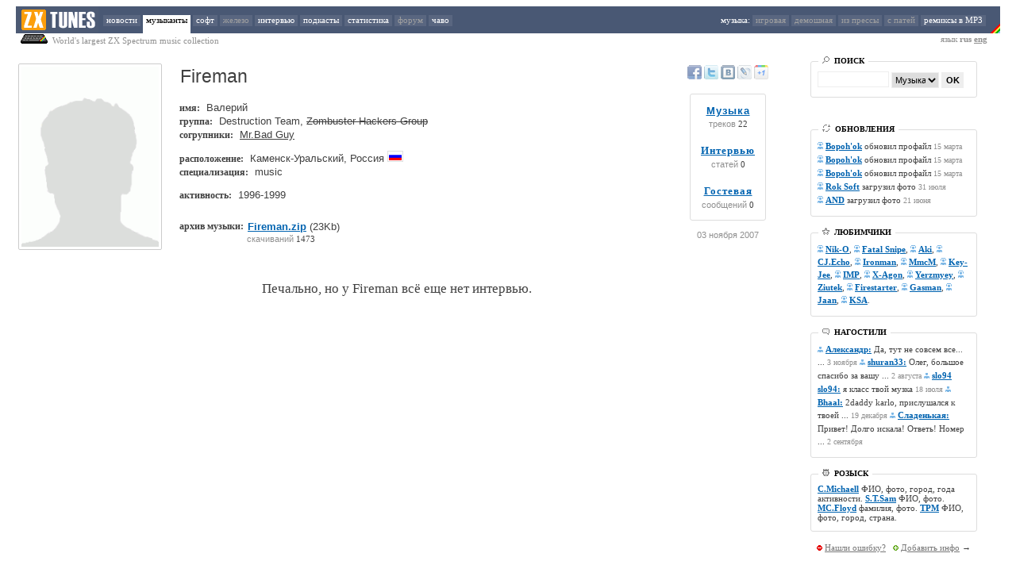

--- FILE ---
content_type: text/css
request_url: http://zxtunes.com/css/zxtunes.css
body_size: 5194
content:
H1 {font: normal 17pt Arial}


HR.playlist {
background-color: #dedbd8; color: #dedbd8; border: none; height: 1px;
} 
.play {
BACKGROUND-IMAGE: url(http://zxtunes.com/css/playme.gif); background-repeat: no-repeat; HEIGHT: 18px; WIDTH: 16px; CURSOR: pointer;
vertical-align: top; padding-right: 8px
}
.stop {
BACKGROUND-IMAGE: url(http://zxtunes.com/css/pauseme.gif); background-repeat: no-repeat; HEIGHT: 18px; WIDTH: 16px; CURSOR: pointer; vertical-align: top; padding-right: 8px
}
.fym_none{
BACKGROUND: url(http://zxtunes.com/css/close_win.gif) no-repeat; HEIGHT: 16px; WIDTH: 16px; vertical-align: middle; padding-right: 8px
}
.fym_wait{
BACKGROUND: url(http://zxtunes.com/css/wait.png) no-repeat; HEIGHT: 16px; WIDTH: 16px; vertical-align: middle; padding-right: 8px
}


.on_play {background-color:#F0F0F0;}
.over_play{background-color:#F9F9F9;}

.rating {CURSOR: pointer;}
.r_off {opacity: 0.4; filter:alpha(opacity=40);}
.comment_off{display: none}
.comment_on{display: table-cell}

INPUT.cm_form1 {width: 160px; height: 18px; border: 1px solid #CCC}
TEXTAREA.cm_form2 {width: 450px; height: 40px; border: 1px solid #CCC}
INPUT.cm_form3 {width: 32px; height: 18px; background-color: #EEE; border: 0px; color: black; font: bold 11px Arial}


.orange {COLOR: #e08200}

#thanks1 {

  position:absolute;
  display:none;
  
  text-align: center;	
	
}

#thanks2 {
	
  font:	bold 13px Verdana;
  color: black;
  width:120px; 
  height:16px;
  padding:10px;
  background-color:#FFFFE1;
  border: 1px solid #888;
  
  
}


#boxes {

  position:absolute;	
  display:none;
  
  
}

#boxes #dialog {

  width:230px; 
  height:230px;
  padding:10px;
  background-color:#495874;

}


TD.win {font: bold 11px Verdana; color: white;}


DIV.selector A {
	PADDING-RIGHT: 2px; PADDING-LEFT: 2px; PADDING-BOTTOM: 1px; COLOR: #0063b0; PADDING-TOP: 0px; TEXT-DECORATION: none
}
DIV.selector A:hover {
	COLOR: white; BACKGROUND-COLOR: 4c6d96
}
DIV.selector A.selected {
	COLOR: white; BACKGROUND-COLOR: 4c6d96
}


DIV.news A {
	FONT-WEIGHT: bold; COLOR: #0063b0
}


.apop {
	LEFT: 0px; VISIBILITY: hidden; POSITION: absolute; TOP: 0px; BACKGROUND-COLOR: #596680; MARGIN: 4px;
}


.apop DIV {
	PADDING-RIGHT: 3px; PADDING-LEFT: 3px; PADDING-BOTTOM: 3px; PADDING-TOP: 3px;  MARGIN: 4px;
}









IMG.flag {
	BORDER-RIGHT: #e0e0e0 1px solid; PADDING-RIGHT: 1px; BORDER-TOP: #e0e0e0 1px solid; PADDING-LEFT: 1px; PADDING-BOTTOM: 1px; BORDER-LEFT: #e0e0e0 1px solid; PADDING-TOP: 1px; BORDER-BOTTOM: #e0e0e0 1px solid
}

DIV.tpmenu A {
	COLOR: #ffffff; BACKGROUND-COLOR: #596680; TEXT-DECORATION: none
}

DIV.tpmenu A.active {
	PADDING-BOTTOM: 11px; COLOR: #000000; BACKGROUND-COLOR: #ffffff
}

DIV.tpmenu A:hover {
	PADDING-BOTTOM: 11px; COLOR: #000000; BACKGROUND-COLOR: #ffffff
}


DIV.tpmenu A {
	PADDING-LEFT: 4px; PADDING-RIGHT: 4px; PADDING-BOTTOM: 2px;
}

b.bt, b.bt b, b.bb, b.bb b {display: block; height: 10px;font-size: 1px;background:url(http://zxtunes.com/css/grey.gif) no-repeat;position:relative}b.bt {top: -3px; left: -3px}b.bt b {background-position:100% -10px; left: 6px}b.bb {background-position:0 -20px; top:3px; left: -3px}b.bb b {background-position:100% -30px; left: 6px}#grey_border {border: #ddd 3px solid}







.long_link_box	{position:relative;clear:both;height:18px;}
.long_link_box .ajax_link	{position:relative;top:-1px;}
.long_link	{position:absolute;overflow:hidden;white-space:nowrap;width:100%;top:0px;}
.long_link_hidder	{position:absolute;width:200px;z-index:1000;right:0px;background:url(http://zxtunes.com/css/white_cover.png) right top repeat-y;top:0px;}
.sites_short .long_link_box	{height:14px;}

.play_line {margin-left: 77px; height: 17px; background-image: url(http://zxtunes.com/css/line.png);  background-repeat: repeat-x}


.au1 {
 font: bold 9pt Verdana; padding-left: 2px;
}
.au2 {
 font: normal 10pt Arial; padding-left: 5px;
}

.menu {
	BORDER-RIGHT: gray 1px solid; PADDING-RIGHT: 5px; BORDER-TOP: gray 1px solid; PADDING-LEFT: 5px; ; BACKGROUND: #f8f8f8; VISIBILITY: hidden; PADDING-BOTTOM: 5px; BORDER-LEFT: gray 1px solid; PADDING-TOP: 5px; BORDER-BOTTOM: gray 1px solid; POSITION: absolute
}
.content_title {font-weight: bold;}


BODY {
	FONT-SIZE: 0.7em; COLOR: #404040; FONT-FAMILY: Tahoma
}
TD {
	FONT-SIZE: 0.7em; COLOR: #404040; FONT-FAMILY: Tahoma
}
TH {
	FONT-SIZE: 0.7em; COLOR: #404040; FONT-FAMILY: Tahoma
}
BODY {
	BACKGROUND-COLOR: #ffffff
}
FORM {
	PADDING-RIGHT: 0px; PADDING-LEFT: 0px; PADDING-BOTTOM: 0px; MARGIN: 0px; PADDING-TOP: 0px
}
A {
	COLOR: #404040
}
A:hover {
	TEXT-DECORATION: none
}
A#h:hover {
	BACKGROUND-COLOR: transparent
}
DIV.topmenu {
	PADDING-BOTTOM: 8px; MARGIN: 0px 20px
}
DIV.topmenu_lefttop {
	FLOAT: left
}
DIV.topmenu_lefttop DIV {
	DISPLAY: inline; MARGIN-RIGHT: 2px
}
DIV.topmenu_lefttop DIV A {
	BORDER-RIGHT: #596680 1px solid; PADDING-RIGHT: 2px; PADDING-LEFT: 2px; PADDING-BOTTOM: 2px; BORDER-LEFT: #596680 1px solid; COLOR: #ffffff; PADDING-TOP: 0px; HEIGHT: 15px; BACKGROUND-COLOR: #495874; TEXT-DECORATION: none
}
DIV.topmenu_lefttop DIV A:hover {
	BORDER-RIGHT: #cb8f00 1px solid; BORDER-LEFT: #cb8f00 1px solid; BACKGROUND-COLOR: #cb8f00
}
DIV.topmenu_lefttop DIV A.active {
	BORDER-RIGHT: #cb8f00 1px solid; BORDER-LEFT: #cb8f00 1px solid; BACKGROUND-COLOR: #cb8f00
}
DIV.topmenu_lefttop DIV.rss A {
	BORDER-RIGHT: #ff6300 1px solid; PADDING-RIGHT: 2px; PADDING-LEFT: 2px; PADDING-BOTTOM: 2px; BORDER-LEFT: #ff6300 1px solid; COLOR: #ffffff; PADDING-TOP: 0px; HEIGHT: 15px; BACKGROUND-COLOR: #ff6300; TEXT-DECORATION: none
}
DIV.topmenu_lefttop DIV.rss A:hover {
	BORDER-RIGHT: #cb8f00 1px solid; BORDER-LEFT: #cb8f00 1px solid; BACKGROUND-COLOR: #cb8f00
}
DIV.topmenu_lefttop DIV.rss A.active {
	BORDER-RIGHT: #cb8f00 1px solid; BORDER-LEFT: #cb8f00 1px solid; BACKGROUND-COLOR: #cb8f00
}
DIV.mainmenu {
	PADDING-RIGHT: 0px; PADDING-LEFT: 0px; PADDING-BOTTOM: 0px; MARGIN: 0px 20px; COLOR: #ffffff; PADDING-TOP: 0px; HEIGHT: 34px; BACKGROUND-COLOR: #495874
}
DIV.mainmenu_left {
	PADDING-RIGHT: 0px; PADDING-LEFT: 0px; FLOAT: left; PADDING-BOTTOM: 0px; MARGIN: 0px; PADDING-TOP: 0px
}
DIV.mainmenu_left TABLE TD {
	PADDING-RIGHT: 2px; PADDING-LEFT: 2px; PADDING-BOTTOM: 0px; MARGIN: 0px; COLOR: #ffffff; PADDING-TOP: 0px
}
DIV.mainmenu_left A:hover {
	BACKGROUND-COLOR: #495874
}
DIV.mainmenu_right A:hover {
	BACKGROUND-COLOR: #495874
}
DIV.mainmenu_right {
	PADDING-RIGHT: 0px; FLOAT: right
}
DIV.mainmenu_right TD.username A {
	FONT-WEIGHT: bold; COLOR: #dda624
}
DIV.mainmenu_right TABLE TD {
	PADDING-RIGHT: 0px; PADDING-LEFT: 2px; PADDING-BOTTOM: 0px; COLOR: #ffffff; PADDING-TOP: 0px
}
DIV.middlemenu {
	OVERFLOW: hidden; HEIGHT: 34px
}
DIV.middlemenu DIV {
	FLOAT: left; COLOR: #ffffff; MARGIN-RIGHT: 0px; HEIGHT: 34px; TEXT-DECORATION: none
}
DIV.middlemenu DIV DIV {
	PADDING-TOP: 10px
}
DIV.middlemenu DIV DIV A {
	PADDING-RIGHT: 4px; PADDING-LEFT: 4px; PADDING-BOTTOM: 1px; COLOR: #ffffff; PADDING-TOP: 1px; BACKGROUND-COLOR: #596680; TEXT-DECORATION: none
}
DIV.middlemenu DIV DIV A:hover {
	PADDING-BOTTOM: 20px; COLOR: #000000; BACKGROUND-COLOR: #ffffff
}

DIV.topmenu_righttop {
	FLOAT: right
}
DIV.topmenu_righttop DIV {
	DISPLAY: inline; MARGIN-LEFT: 2px
}
DIV.topmenu_righttop DIV A {
	BORDER-RIGHT: #e1b13f 1px solid; PADDING-RIGHT: 2px; PADDING-LEFT: 2px; PADDING-BOTTOM: 2px; BORDER-LEFT: #e1b13f 1px solid; COLOR: #ffffff; PADDING-TOP: 0px; HEIGHT: 5px; BACKGROUND-COLOR: #dda624; TEXT-DECORATION: none
}
DIV.topmenu_righttop DIV A:hover {
	BORDER-RIGHT: #cb8f00 1px solid; BORDER-LEFT: #cb8f00 1px solid; BACKGROUND-COLOR: #cb8f00
}
DIV.topmenu_righttop DIV A.active {
	BORDER-RIGHT: #cb8f00 1px solid; BORDER-LEFT: #cb8f00 1px solid; BACKGROUND-COLOR: #cb8f00
}
A.msgcnt {
	FONT-WEIGHT: bold; COLOR: #dda624
}
DIV.mainmenu_left A.citysel_active {
	PADDING-RIGHT: 3px; PADDING-LEFT: 3px; PADDING-BOTTOM: 1px; COLOR: #000000; PADDING-TOP: 0px; BACKGROUND-COLOR: #ffffff; TEXT-DECORATION: none
}
DIV.mainmenu_right A.citysel_active {
	PADDING-RIGHT: 3px; PADDING-LEFT: 3px; PADDING-BOTTOM: 1px; COLOR: #000000; PADDING-TOP: 0px; BACKGROUND-COLOR: #ffffff; TEXT-DECORATION: none
}
DIV.mainmenu_left A.citysel_active:hover {
	COLOR: #000000; BACKGROUND-COLOR: #ffffff
}
DIV.mainmenu_right A.citysel_active:hover {
	COLOR: #000000; BACKGROUND-COLOR: #ffffff
}
DIV.mainmenu_right A.citysel {
	PADDING-RIGHT: 3px; PADDING-LEFT: 3px; PADDING-BOTTOM: 1px; COLOR: white; PADDING-TOP: 0px; TEXT-DECORATION: none
}
DIV.mainmenu_left A.citysel {
	PADDING-RIGHT: 3px; PADDING-LEFT: 3px; PADDING-BOTTOM: 1px; COLOR: white; PADDING-TOP: 0px; TEXT-DECORATION: none
}
DIV.mainmenu_right A.citysel:hover {
	COLOR: #000000; BACKGROUND-COLOR: #ffffff
}
DIV.mainmenu_left A.citysel:hover {
	COLOR: #000000; BACKGROUND-COLOR: #ffffff
}
#tp {
	PADDING-TOP: 2px
}
INPUT.ins {
	BORDER-RIGHT: #596680 1px dotted; BORDER-TOP: #596680 1px dotted; FONT-SIZE: 1em; BORDER-LEFT: #596680 1px dotted; WIDTH: 50px; COLOR: #ffffff; BORDER-BOTTOM: #596680 1px dotted; BACKGROUND-COLOR: #596680
}
INPUT.inr {
	BORDER-RIGHT: #596680 1px dotted; BORDER-TOP: #596680 1px dotted; FONT-SIZE: 1em; BORDER-LEFT: #596680 1px dotted; WIDTH: 90px; COLOR: #ffffff; BORDER-BOTTOM: #596680 1px dotted; BACKGROUND-COLOR: #596680
}
INPUT.inp {
	BORDER-RIGHT: #606060 1px solid; BORDER-TOP: #606060 1px solid; BORDER-LEFT: #606060 1px solid; WIDTH: 100%; BORDER-BOTTOM: #606060 1px solid
}
INPUT.inpp {
	BORDER-RIGHT: #606060 1px solid; BORDER-TOP: #606060 1px solid; FONT-SIZE: 1em; BORDER-LEFT: #606060 1px solid; BORDER-BOTTOM: #606060 1px solid
}


H1 A {
	COLOR: #ffffff; BACKGROUND-COLOR: transparent; TEXT-DECORATION: none
}
H1 A:hover {
	COLOR: #ffffff; BACKGROUND-COLOR: transparent; TEXT-DECORATION: none
}
H1.t2 {
	BACKGROUND-COLOR: #8a1111
}
H2 {
	FONT-WEIGHT: normal; FONT-SIZE: 1.6em; MARGIN: 0px 0px 0.6em
}
H3 {
	FONT-WEIGHT: normal; FONT-SIZE: 1.9em; MARGIN: 0px 0px 0.5em
}
H3.roundedbox {
	COLOR: #e08200
}
H3.roundedbox A {
	COLOR: #cb8f00
}
DIV.forummsg {
	COLOR: #585858
}
DIV.forummsg A {
	COLOR: #585858
}
DIV.forummsg SPAN {
	FONT-SIZE: 0.8em; COLOR: #7f7f7f
}
DIV.searchexample {
	FONT-SIZE: 0.8em; COLOR: #a4a4a4; PADDING-TOP: 0.4em
}

DIV.soft_copyright{
	FONT-FAMILY: Arial; FONT-WEIGHT: normal; FONT-SIZE: 1.5em;
}

DIV.soft_download {
	FONT-WEIGHT: normal; FONT-SIZE: 1.5em; MARGIN: 0px 0px 0.6em
}

DIV.soft_download A{
	COLOR: #0063b0; FONT-WEIGHT: normal; FONT-SIZE: 1.5em; MARGIN: 0px 0px 0.6em
}





UL {
	PADDING-RIGHT: 0px; PADDING-LEFT: 0px; PADDING-BOTTOM: 0px; MARGIN: 0px; PADDING-TOP: 0px
}
UL.firms {
	PADDING-LEFT: 0px; LIST-STYLE-POSITION: outside; LIST-STYLE-TYPE: none
}
UL.firms LI {
	MARGIN-BOTTOM: 0.5em
}
UL.firms LI A {
	FONT-WEIGHT: bold; COLOR: #0063b0
}
UL.forum {
	PADDING-LEFT: 0px; LIST-STYLE-POSITION: outside; LIST-STYLE-TYPE: none
}
UL.forum LI {
	MARGIN-BOTTOM: 0.3em
}
UL.loveus {
	PADDING-LEFT: 0px; LIST-STYLE-POSITION: outside; LIST-STYLE-TYPE: none
}
UL.loveus LI {
	MARGIN-BOTTOM: 0.3em
}
UL.loveus LI A {
	FONT-WEIGHT: bold
}
DIV.footer {
	BORDER-TOP: #596680 1px solid; MARGIN: 0px 20px; COLOR: #ffffff; BORDER-BOTTOM: #596680 1px solid; HEIGHT: 4em; BACKGROUND-COLOR: #495874
}
DIV.footer_left {
	PADDING-LEFT: 3px; FLOAT: left
}
DIV.footer_left A {
	COLOR: #ffffff
}
DIV.footer_right {
	PADDING-RIGHT: 2px; FLOAT: right
}
A#inv {
	TEXT-DECORATION: none
}
A#inv:hover {
	BACKGROUND-COLOR: transparent; TEXT-DECORATION: none
}
DIV.tender_small {
	PADDING-RIGHT: 0.6em; PADDING-LEFT: 0.6em; MARGIN-BOTTOM: 0.4em; PADDING-BOTTOM: 0.4em; PADDING-TOP: 0.4em
}
DIV.tender_small_footer {
	PADDING-RIGHT: 0.6em; PADDING-LEFT: 0.6em; MARGIN-BOTTOM: 0.4em; PADDING-BOTTOM: 1em; PADDING-TOP: 0.4em
}
DIV.tender_small#hilight1 {
	BACKGROUND-COLOR: #eff2f4
}
DIV.tender_small#hilight2 {
	BACKGROUND-COLOR: #ffe4e4
}
DIV.tender_small H2 {
	MARGIN-BOTTOM: 0.1em
}
DIV.tender_adv {
	BORDER-RIGHT: #eaeaea 1px solid; BORDER-TOP: #eaeaea 1px solid; MARGIN-BOTTOM: 0.4em; BORDER-LEFT: #eaeaea 1px solid; BORDER-BOTTOM: #eaeaea 1px solid; TEXT-ALIGN: center
}
DIV.tender_adv A {
	COLOR: #909090; TEXT-DECORATION: none
}
DIV.topbanner {
	MARGIN-BOTTOM: 6px; MARGIN-LEFT: 20px; MARGIN-RIGHT: 20px; TEXT-ALIGN: center
}
SELECT.citysel {
	DISPLAY: none; FONT-SIZE: 8pt
}
DIV.errors {
	FONT-WEIGHT: bold; PADDING-BOTTOM: 0.5em; COLOR: red
}
.error {
	FONT-WEIGHT: bold; COLOR: red
}
TABLE.forums {
	BORDER-COLLAPSE: collapse
}
TABLE.forums TD {
	PADDING-RIGHT: 8px; BORDER-TOP: #ffffff 2px solid; PADDING-LEFT: 8px; PADDING-BOTTOM: 6px; BORDER-LEFT: #ffffff 2px solid; PADDING-TOP: 6px
}
TABLE.forums TH {
	PADDING-RIGHT: 8px; BORDER-TOP: #ffffff 2px solid; PADDING-LEFT: 8px; PADDING-BOTTOM: 6px; BORDER-LEFT: #ffffff 2px solid; PADDING-TOP: 6px
}
TABLE.forums TH {
	BORDER-TOP: #ffffff 0px solid; TEXT-ALIGN: left
}
TABLE.forums TD.first {
	BORDER-LEFT: #ffffff 0px solid
}
TABLE.forums TH.first {
	BORDER-LEFT: #ffffff 0px solid
}
TABLE.forums TH.header {
	FONT-WEIGHT: bold; FONT-SIZE: 70%; TEXT-ALIGN: center
}
TABLE.forumpost {
	MARGIN-BOTTOM: 4px; WIDTH: 100%; BORDER-COLLAPSE: collapse
}
TABLE.forumpost TD {
	BORDER-RIGHT: #e0e0e0 1px solid; PADDING-RIGHT: 6px; BORDER-TOP: #e0e0e0 1px solid; PADDING-LEFT: 6px; PADDING-BOTTOM: 4px; BORDER-LEFT: #e0e0e0 1px solid; PADDING-TOP: 4px; BORDER-BOTTOM: #e0e0e0 1px solid
}
TABLE.forumpost TH {
	BORDER-RIGHT: #e0e0e0 1px solid; PADDING-RIGHT: 6px; BORDER-TOP: #e0e0e0 1px solid; PADDING-LEFT: 6px; PADDING-BOTTOM: 4px; BORDER-LEFT: #e0e0e0 1px solid; PADDING-TOP: 4px; BORDER-BOTTOM: #e0e0e0 1px solid
}
TABLE.forumpost TD.indent {
	BORDER-RIGHT: 0px; BORDER-TOP: 0px; BORDER-LEFT: 0px; WIDTH: 1%; BORDER-BOTTOM: 0px
}
TABLE.forumpost TH {
	FONT-WEIGHT: normal; VERTICAL-ALIGN: top; BACKGROUND-COLOR: transparent; TEXT-ALIGN: center
}
TABLE.forumpost TD {
	VERTICAL-ALIGN: top; WIDTH: 99%
}
TABLE.forumpost TH SMALL {
	COLOR: #4e4d53
}
TABLE.forumreply TD {
	PADDING-RIGHT: 3px; PADDING-LEFT: 3px; PADDING-BOTTOM: 2px; PADDING-TOP: 2px
}
TABLE.forumreply TH {
	PADDING-RIGHT: 3px; PADDING-LEFT: 3px; PADDING-BOTTOM: 2px; PADDING-TOP: 2px
}
FORM.replyform TD {
	BORDER-RIGHT: 0px; BORDER-TOP: 0px; VERTICAL-ALIGN: middle; BORDER-LEFT: 0px; BORDER-BOTTOM: 0px; BACKGROUND-COLOR: transparent
}
FORM.replyform TH {
	BORDER-RIGHT: 0px; BORDER-TOP: 0px; VERTICAL-ALIGN: middle; BORDER-LEFT: 0px; BORDER-BOTTOM: 0px; BACKGROUND-COLOR: transparent
}
TABLE.forumpost FORM.replyform {
	BACKGROUND-COLOR: transparent
}
OPTGROUP {
	FONT-WEIGHT: bold; COLOR: black; BACKGROUND-COLOR: #ffffff
}
OPTION {
	FONT-WEIGHT: normal; COLOR: black; BACKGROUND-COLOR: #ffffff
}
UL.cp {
	MARGIN-TOP: 0.8em; MARGIN-LEFT: 2.5em
}
UL.cp LI {
	MARGIN-TOP: 0.8em
}
UL.cp2 {
	MARGIN-LEFT: 2em
}
A.bl {
	FONT-WEIGHT: bold; COLOR: white; text-decoration: none
}
A.m {
	FONT-WEIGHT: bold; COLOR: #0063b0
}
A.mm {
	FONT-WEIGHT: normal; COLOR: #0063b0
}
A.mb {
	FONT-WEIGHT: bold; COLOR: #000000; FONT-SIZE: 1.1em;
}
A.n {
	COLOR: #0063b0
}
A.d {
	FONT-WEIGHT: normal; FONT-SIZE: 0.9em; COLOR: #0063b0
}
A.d2 {
	FONT-WEIGHT: bold; COLOR: #0063b0
}
SPAN.d {
	FONT-WEIGHT: normal; FONT-SIZE: 0.9em; COLOR: #909090
}

SPAN.dd {
	FONT-WEIGHT: normal; FONT-SIZE: 1.2em; COLOR: #909090
}



SPAN.w {
	FONT-WEIGHT: normal; FONT-SIZE: 0.9em; COLOR: #ffffff; BACKGROUND-COLOR: #e00000
}
SPAN.r {
	FONT-WEIGHT: normal; FONT-SIZE: 1em; COLOR: #707070
}
SPAN.c {
	FONT-WEIGHT: normal; FONT-SIZE: 0.9em; COLOR: #900000
}
.treeview {
	CLEAR: both; PADDING-RIGHT: 0px; PADDING-LEFT: 0px; PADDING-BOTTOM: 0px; WIDTH: 100%; PADDING-TOP: 0px; FONT-FAMILY: Arial, sans-serif
}
.treeview  {
	FONT-SIZE: 100.1%
}
.treeview UL {
	PADDING-RIGHT: 0px; PADDING-LEFT: 0px; PADDING-BOTTOM: 1.5em; MARGIN: 0px; OVERFLOW: hidden; WIDTH: 100%; PADDING-TOP: 0px; LIST-STYLE-TYPE: none
}
.treeview UL UL {
	PADDING-RIGHT: 0px; PADDING-LEFT: 0.75em; PADDING-BOTTOM: 0px; MARGIN: 0px; OVERFLOW: visible; WIDTH: auto; PADDING-TOP: 0px
}
.treeview UL.l {
	MARGIN-LEFT: -1px; BORDER-LEFT: #ffffff 1px solid
}
.treeview LI.cl UL {
	DISPLAY: none
}
.treeview LI.cl {
	HEIGHT: 1.7em
}
.treeview LI {
	PADDING-RIGHT: 0px; PADDING-LEFT: 0px; PADDING-BOTTOM: 0px; MARGIN: 0px; PADDING-TOP: 0px
}
.treeview LI LI {
	PADDING-RIGHT: 0px; PADDING-LEFT: 0px; PADDING-BOTTOM: 0px; MARGIN: 0px 0px 0px 0.5em; BORDER-LEFT: 1px dotted; PADDING-TOP: 0px
}
.treeview LI DIV {
	MIN-HEIGHT: 16px; POSITION: relative; HEIGHT: 1.7em
}
.treeview LI LI DIV {
	WIDTH: 90%; BORDER-BOTTOM: 1px dotted
}
.treeview LI P {
	PADDING-RIGHT: 0px; PADDING-LEFT: 0px;  PADDING-BOTTOM: 0px; MARGIN: 0px; WIDTH: 100%; PADDING-TOP: 0px; POSITION: absolute; TOP: 0.8em
}
.treeview A {
	PADDING-RIGHT: 0.2em; PADDING-LEFT: 0.2em; PADDING-BOTTOM: 0.1em; PADDING-TOP: 0.1em; WHITE-SPACE: nowrap
}
.treeview IMG.i {
	BORDER-RIGHT: 2px solid; MARGIN-BOTTOM: -0.5em; VERTICAL-ALIGN: middle; BORDER-BOTTOM: 0.5em solid
}
.treeview A.sc {
	PADDING-RIGHT: 0px; PADDING-LEFT: 0px; PADDING-BOTTOM: 0px; MARGIN-LEFT: -7px; PADDING-TOP: 0px; POSITION: absolute; TOP: 0.4em; TEXT-DECORATION: none
}
.treeview LI P {
	BACKGROUND: #ffffff
}
.treeview IMG.i {
	BACKGROUND: #ffffff
}
.treeview .sc {
	BACKGROUND: #ffffff
}
.treeview UL.l {
	BORDER-LEFT-COLOR: #ffffff; BORDER-BOTTOM-COLOR: #ffffff; BORDER-TOP-COLOR: #ffffff; BORDER-RIGHT-COLOR: #ffffff
}
.treeview LI P {
	BORDER-LEFT-COLOR: #ffffff; BORDER-BOTTOM-COLOR: #ffffff; BORDER-TOP-COLOR: #ffffff; BORDER-RIGHT-COLOR: #ffffff
}
.treeview IMG.i {
	BORDER-LEFT-COLOR: #ffffff; BORDER-BOTTOM-COLOR: #ffffff; BORDER-TOP-COLOR: #ffffff; BORDER-RIGHT-COLOR: #ffffff
}
.treeview UL LI LI {
	BORDER-LEFT-COLOR: #e0e0e0; BORDER-BOTTOM-COLOR: #e0e0e0; BORDER-TOP-COLOR: #e0e0e0; BORDER-RIGHT-COLOR: #e0e0e0
}
.treeview UL LI LI DIV {
	BORDER-LEFT-COLOR: #e0e0e0; BORDER-BOTTOM-COLOR: #e0e0e0; BORDER-TOP-COLOR: #e0e0e0; BORDER-RIGHT-COLOR: #e0e0e0
}
.treeview A {
	
}
.treeview A.sc {
	
}
.treeview A.sc:hover {
	
}
.treeview A:hover {
	
}
DIV.treetitle {
	MARGIN-TOP: 0.6em; FONT-SIZE: 1.6em
}
UL.subrubs {
	PADDING-LEFT: 2em
}
A.b {
	FONT-WEIGHT: bold
}
OL.firms {
	MARGIN-TOP: 0px; MARGIN-LEFT: 4em
}
OL.firms LI {
	FONT-SIZE: 1.6em; PADDING-BOTTOM: 1em
}
OL.firms LI TABLE {
	BORDER-RIGHT: 0px; BORDER-TOP: 0px; MARGIN: 0.1em 0px 0px; BORDER-LEFT: 0px; BORDER-BOTTOM: 0px; BORDER-COLLAPSE: collapse
}
OL.firms LI TABLE TD {
	PADDING-RIGHT: 0px; PADDING-LEFT: 0px; PADDING-BOTTOM: 0px; MARGIN: 0px; VERTICAL-ALIGN: top; PADDING-TOP: 0px
}
OL.firms LI TABLE TD DIV.tizer {
	PADDING-BOTTOM: 0.6em
}
OL.firms LI TABLE TD DIV.contact {
	BORDER-TOP: #e0e0e0 1px dashed; PADDING-TOP: 0.1em
}
OL.firms LI DIV.firm_contacts {
	BORDER-TOP: #e0e0e0 1px dashed; MARGIN-TOP: 0.3em; FONT-SIZE: 0.6em; PADDING-TOP: 0.1em
}
OL.firms LI TABLE TH {
	PADDING-RIGHT: 0.3em; PADDING-LEFT: 0px; PADDING-BOTTOM: 0px; VERTICAL-ALIGN: top; PADDING-TOP: 0px
}
DIV.selector {
	PADDING-BOTTOM: 0.5em
}
DIV.selector A {
	TEXT-DECORATION: none
}
DIV.selector A:hover {
	TEXT-DECORATION: none
}
SPAN.invisible {
	COLOR: #a0a0a0
}
UL.rubstree {
	PADDING-LEFT: 2em
}
TABLE.bigselector {
	MARGIN-BOTTOM: 1em
}
TABLE.bigselector TD {
	PADDING-RIGHT: 5px; PADDING-LEFT: 5px; FONT-SIZE: 1.2em; PADDING-BOTTOM: 5px; PADDING-TOP: 5px; BACKGROUND-COLOR: #f7f7f7; TEXT-ALIGN: center
}
TABLE.bigselector TD.active {
	BACKGROUND-COLOR: #e7e7e7
}
TABLE.bigselector TD.splitter {
	BACKGROUND-COLOR: #ffffff
}
TABLE.msglist TD.date {
	FONT-SIZE: 0.6em
}
TABLE.msglist TH {
	BORDER-BOTTOM: #e7e7e7 2px solid; BACKGROUND-COLOR: #f7f7f7
}
TABLE.msglist TD {
	BACKGROUND-COLOR: #f7f7f7
}
TABLE.msglist TR.clean TD {
	BACKGROUND-COLOR: #ffffff
}
DIV.howto {
	PADDING-BOTTOM: 2.5em
}
DIV.infoblock {
	BORDER-TOP: #e0e0e0 2px dotted; PADDING-TOP: 0.5em
}
UL.info {
	PADDING-LEFT: 0px; LIST-STYLE-POSITION: outside; LIST-STYLE-TYPE: none
}
UL.info LI {
	MARGIN-BOTTOM: 0.3em
}
UL.info LI A {
	FONT-WEIGHT: bold
}
DIV.tenderlist {
	BORDER-RIGHT: #e0e0e0 1px dotted; PADDING-RIGHT: 0.6em; BORDER-TOP: #e0e0e0 1px dotted; PADDING-LEFT: 0.6em; MARGIN-BOTTOM: 0.5em; PADDING-BOTTOM: 0.4em; BORDER-LEFT: #e0e0e0 1px dotted; PADDING-TOP: 0.4em; BORDER-BOTTOM: #e0e0e0 1px dotted
}
DIV.tenderlist DIV.tendertitle {
	FONT-WEIGHT: bold; PADDING-BOTTOM: 0.6em
}
DIV.tendertools {
	FONT-SIZE: 0.9em; PADDING-TOP: 0.4em
}
DIV.tendertools A {
	COLOR: #a00000
}
A.nur {
	COLOR: #a00000; TEXT-DECORATION: none
}
A.nur:hover {
	TEXT-DECORATION: none
}
A.nu {
	TEXT-DECORATION: none
}
A.nu:hover {
	TEXT-DECORATION: none
}
DIV.subheader {
	FONT-SIZE: 0.9em; COLOR: #909090; PADDING-TOP: 3px
}
DIV.subheader A {
	COLOR: #909090
}
DIV.subheader A.active {
	FONT-WEIGHT: bold
}
IMG.captcha {
	BORDER-RIGHT: #7f7f7f 1px solid; BORDER-TOP: #7f7f7f 1px solid; BORDER-LEFT: #7f7f7f 1px solid; BORDER-BOTTOM: #7f7f7f 1px solid
}
IMG.map {
	BORDER-RIGHT: #7f7f7f 1px solid; BORDER-TOP: #7f7f7f 1px solid; BORDER-LEFT: #7f7f7f 1px solid; BORDER-BOTTOM: #7f7f7f 1px solid
}
OL.tenders {
	MARGIN-TOP: 0px
}
OL.tenders LI {
	FONT-SIZE: 1.6em; PADDING-BOTTOM: 1em
}
OL.tenders LI DIV {
	FONT-SIZE: 1.3em
}
OL.tenders LI DIV.body {
	PADDING-TOP: 0.4em
}
OL.tenders LI DIV.tools {
	PADDING-TOP: 0.4em
}
OL.tenders LI SPAN.d {
	FONT-SIZE: 0.6em
}
OL.tenders LI SPAN.c {
	FONT-SIZE: 0.6em
}
DIV.tenderbody {
	FONT-WEIGHT: bold
}
DIV.replyta {
	PADDING-TOP: 0.4em
}
DIV.replybutton {
	PADDING-TOP: 0.4em; TEXT-ALIGN: right
}
DIV.tenderreply {
	
}
DIV.tenderreplybody {
	BORDER-RIGHT: #bebeae 1px solid; PADDING-RIGHT: 0.4em; BORDER-TOP: white 0px solid; PADDING-LEFT: 0.4em; PADDING-BOTTOM: 0.4em; BORDER-LEFT: #bebeae 1px solid; PADDING-TOP: 0.4em; BORDER-BOTTOM: #bebeae 1px solid
}
DIV.tenderreplytitle {
	PADDING-RIGHT: 3px; PADDING-LEFT: 3px; FONT-WEIGHT: bold; PADDING-BOTTOM: 3px; COLOR: white; PADDING-TOP: 3px; BACKGROUND-COLOR: #65839b
}
DIV.tenderreplytitle A {
	COLOR: white
}
DIV.tenderfinish {
	PADDING-TOP: 0.4em
}
DIV.right_column H3 {
	FONT-WEIGHT: normal; FONT-SIZE: 1.6em; MARGIN-BOTTOM: 0.4em; BORDER-BOTTOM: #e0e0e0 1px dotted; text-align: left;
}
DIV.roundedinfo {
	FONT-WEIGHT: bold; MARGIN-BOTTOM: 1em; COLOR: #0063b0
}
DIV.roundedinfo A {
	COLOR: #0063b0
}
DIV.notify {
	FONT-WEIGHT: bold; COLOR: #008000
}
DIV.notify A {
	FONT-WEIGHT: bold; COLOR: #008000
}
DIV.scp {
	MARGIN-TOP: 4px
}
IMG.avatar {
	BORDER-RIGHT: #e0e0e0 1px solid; BORDER-TOP: #e0e0e0 1px solid; BORDER-LEFT: #e0e0e0 1px solid; BORDER-BOTTOM: #e0e0e0 1px solid
}
IMG.logo {
	BORDER-RIGHT: #e0e0e0 1px solid; BORDER-TOP: #e0e0e0 1px solid; BORDER-LEFT: #e0e0e0 1px solid; BORDER-BOTTOM: #e0e0e0 1px solid
}
IMG.img {
	BORDER-RIGHT: #e0e0e0 1px solid; BORDER-TOP: #e0e0e0 1px solid; BORDER-LEFT: #e0e0e0 1px solid; BORDER-BOTTOM: #e0e0e0 1px solid
}
TABLE.roundedselector {
	MARGIN-BOTTOM: 1em
}
TABLE.roundedselector TD {
	PADDING-RIGHT: 5px; PADDING-LEFT: 5px; PADDING-BOTTOM: 5px; PADDING-TOP: 5px; BACKGROUND-COLOR: #f7f7f7; TEXT-ALIGN: center
}
TABLE.roundedselector TD H3.roundedbox {
	MARGIN: 0px; TEXT-ALIGN: center
}
TABLE.roundedselector TD.active {
	BACKGROUND-COLOR: #e7e7e7
}
TABLE.bigselector TD.splitter {
	BACKGROUND-COLOR: transparent
}
#Navigator TD.pn {
	PADDING-RIGHT: 6px; PADDING-LEFT: 6px; PADDING-BOTTOM: 1em; PADDING-TOP: 1em
}
#Navigator TD.pn A {
	TEXT-DECORATION: none
}
#Navigator TD.pn A:hover {
	TEXT-DECORATION: none
}



#Navigator {
	PADDING-RIGHT: 0.5em; PADDING-LEFT: 0.5em; FONT-SIZE: 12px; PADDING-BOTTOM: 0.5em; PADDING-TOP: 0.5em; FONT-FAMILY: Arial
}
#Navigator SPAN.Page {
	BORDER-RIGHT: black 1px solid; PADDING-RIGHT: 6px; BORDER-TOP: black 1px solid; PADDING-LEFT: 6px; FONT-SIZE: 12px; PADDING-BOTTOM: 4px; BORDER-LEFT: black 1px solid; PADDING-TOP: 4px; BORDER-BOTTOM: black 1px solid; FONT-FAMILY: Arial; BACKGROUND-COLOR: #f7f7f7
}
#Navigator A.Page {
	PADDING-RIGHT: 7px; PADDING-LEFT: 7px; FONT-SIZE: 12px; PADDING-BOTTOM: 5px; PADDING-TOP: 5px; FONT-FAMILY: Arial
}
#Navigator A.Page:hover {
	BORDER-RIGHT: black 1px dotted; PADDING-RIGHT: 6px; BORDER-TOP: black 1px dotted; PADDING-LEFT: 6px; PADDING-BOTTOM: 4px; BORDER-LEFT: black 1px dotted; PADDING-TOP: 4px; BORDER-BOTTOM: black 1px dotted; BACKGROUND-COLOR: transparent; TEXT-DECORATION: none
}


#Navigator2 {
	PADDING-RIGHT: 0.5em; PADDING-LEFT: 0.5em; FONT-SIZE: 12px; PADDING-BOTTOM: 0.5em; PADDING-TOP: 0.5em; FONT-FAMILY: Arial; 
}

#Navigator2 H3 {
	PADDING-RIGHT: 0.5em; PADDING-LEFT: 0.5em; FONT-SIZE: 12px; PADDING-BOTTOM: 0.5em; PADDING-TOP: 0.5em; FONT-FAMILY: Arial; 
}

#Navigator2 SPAN.Page {
	PADDING-RIGHT: 2px; BORDER: black 1px solid; PADDING-LEFT: 2px; FONT-SIZE: 12px; PADDING-BOTTOM: 3px; 
	PADDING-TOP: 3px; FONT-FAMILY: Arial; BACKGROUND-COLOR: #f7f7f7
}
#Navigator2 A.Page {
	PADDING-RIGHT: 3px; PADDING-LEFT: 3px; FONT-SIZE: 12px; PADDING-BOTTOM: 3px; PADDING-TOP: 3px; FONT-FAMILY: Arial
}
#Navigator2 A.Page:hover {
	BORDER-RIGHT: black 1px dotted; PADDING-RIGHT: 2px; BORDER: grey 1px solid; PADDING-LEFT: 2px; PADDING-BOTTOM: 3px;BACKGROUND-COLOR: transparent; TEXT-DECORATION: none
}






DIV.mh {
	FONT-SIZE: 1.6em; PADDING-BOTTOM: 0.5em; COLOR: #c9c9c9; WHITE-SPACE: nowrap
}
DIV.mh A {
	COLOR: #c9c9c9; TEXT-DECORATION: none
}
DIV.mh A:hover {
	TEXT-DECORATION: none
}
TABLE.master TD {
	PADDING-RIGHT: 10px; BORDER-TOP: #ffffff 3px solid; PADDING-LEFT: 10px; PADDING-BOTTOM: 10px; VERTICAL-ALIGN: top; PADDING-TOP: 10px
}
TABLE.master TH {
	PADDING-RIGHT: 10px; BORDER-TOP: #ffffff 3px solid; PADDING-LEFT: 10px; PADDING-BOTTOM: 10px; VERTICAL-ALIGN: top; PADDING-TOP: 10px
}
TABLE.master TD {
	WIDTH: 70%
}
TABLE.master TH {
	WIDTH: 30%; PADDING-TOP: 13px
}
TABLE.master_variants TD {
	PADDING-RIGHT: 0px; BORDER-TOP: 0px; PADDING-LEFT: 0px; PADDING-BOTTOM: 0px; VERTICAL-ALIGN: middle; WIDTH: auto; PADDING-TOP: 2px
}
TABLE.master_variants TH {
	PADDING-RIGHT: 0px; BORDER-TOP: 0px; PADDING-LEFT: 0px; PADDING-BOTTOM: 0px; VERTICAL-ALIGN: middle; WIDTH: auto; PADDING-TOP: 2px
}
TABLE.master_variants TH {
	TEXT-ALIGN: center
}
TABLE.master_variants .l {
	PADDING-RIGHT: 2px
}
TABLE.master_kinds TD {
	BORDER-RIGHT: 0px; PADDING-RIGHT: 0px; BORDER-TOP: 0px; PADDING-LEFT: 0px; PADDING-BOTTOM: 0px; VERTICAL-ALIGN: bottom; BORDER-LEFT: 0px; WIDTH: 25%; PADDING-TOP: 0px; BORDER-BOTTOM: 0px
}
SUP.cool {
	FONT-WEIGHT: bold
}
A.cool {
	COLOR: red
}
SUP.new {
	COLOR: #990000
}
DIV.topbanner {
	MARGIN-BOTTOM: 6px
}
DIV.littlemoreadv {
	PADDING-RIGHT: 25px; PADDING-LEFT: 25px; PADDING-BOTTOM: 15px; COLOR: #707070; PADDING-TOP: 0px
}
DIV.littlemoreadv DIV A {
	COLOR: #707070
}



.d {	font: noraml 8pt Arial; color: #909090}
.g {	font: noraml 7pt Arial; color: #777}

.m0 {
	color: #888;
	font: 11px/150% Helvetica, Verdana;
}

.n5 {
	width: 14px; display: inline; padding-left: 10px; padding-right: 2px; 
	background-image: url(http://zxtunes.com/css/tuda.png);
	background-repeat: no-repeat; 
	font: 13px/150% Helvetica, Verdana;
}

.plln {background-image: url(http://zxtunes.com/css/ln2.gif); height: 13px; background-repeat: repeat-x}
.plln2 {background-image: url(http://zxtunes.com/css/ln3.png); height: 8px; background-repeat: repeat-x}
.tags{font: normal 8pt Arial; COLOR: #909090;}



div.brk {display: block; height: 20px;}

.menu_box_user {padding: 8px; -webkit-border-radius: 3px; -moz-border-radius: 3px; border-radius: 3px; border: 1px solid #DDD;  position: relative; display: block;  text-align: left}

.menu_box {padding: 8px; -webkit-border-radius: 3px; -moz-border-radius: 3px; border-radius: 3px; border: 1px solid #DDD;  position: relative; display: block;  text-align: left}

.playlist_box {padding: 8px; -webkit-border-radius: 2px; -moz-border-radius: 2px; border-radius: 2px; border: 1px solid #DDD;  position: relative; display: block;  text-align: left}

.photo_box {padding: 1px; -webkit-border-radius: 2px; -moz-border-radius: 2px; border-radius: 2px; border: 1px solid #DDD;}

div.menu_title {position: absolute; left: 5px; top: -7px; ; padding-left: 4px; padding-right: 4px;}
span.menu_title {opacity: none; font: bold 10px Verdana; background-color: white; color: black; padding: 0px 5px 1px 5px}


.photo {
border: solid 1px #CCC; 
-webkit-border-radius: 2px;
-moz-border-radius: 2px;
border-radius: 2px;
padding: 3px; 
}

div.soc_share {
	float: right;
}
.soc_button {
	display: inline-block;
	width: 18px;
	height: 18px;

	-moz-opacity: .60;
	filter: alpha(opacity=60);
	opacity: .60;
}
.soc_button:hover {
	-moz-opacity:1;
	filter:alpha(opacity=100);
	opacity:1;
}
.soc_facebook {
	background: url(http://zxtunes.com/css/soc_sprite.png) no-repeat 0px 0px transparent;
}

.soc_twitter {
	background: url(http://zxtunes.com/css/soc_sprite.png) no-repeat -18px 0px transparent;
}

.soc_vkontakte {
	background: url(http://zxtunes.com/css/soc_sprite.png) no-repeat -36px 0px transparent;
}

.soc_livejournal {
	background: url(http://zxtunes.com/css/soc_sprite.png) no-repeat -54px 0px transparent;
}

.soc_google {
	background: url(http://zxtunes.com/css/soc_sprite.png) no-repeat -72px 0px transparent;
}
	
.photo_dead {border: solid 3px black; -webkit-border-radius: 2px; -moz-border-radius: 2px; border-radius: 2px; padding: 3px}

.dwns {font: normal 8pt Arial; COLOR: #909090}

--- FILE ---
content_type: application/javascript
request_url: http://zxtunes.com/css/player6.js
body_size: 4141
content:
// WWW.ZXTUNES.COM JS-FLASH PLAYER v1.0 - stupid code by Newart / n-Discovery (C) 31.01.2010

var author_name = "";
var pl = new Array();
var pl = [];
var cm = new Array();
var cm = [];
var id_comment = 0;
var rt = new Array();
var rt = [];
var start_time = 0;
var last_track = 0;
var id_thanks = 0;
var loop = 0;
var tht =  new Array();
var volume = 1.0;
var settings = " 1 0 1 0 0";
var rnd = new Array();
var nm_rnd = 0;
var add = new Array();
var add = [];






function clientHeight() {
	return f_filterResults = window.innerHeight ? window.innerHeight : 0, document.documentElement ? document.documentElement.clientHeight : 0, document.body ? document.body.clientHeight : 0;
	
}



function ShowDetails(nm, ev) {

	if (ev == "on") {
	
		var pos = $("#s"+nm).position();
				
		$("#test"+nm).html("<div id='songinfo' style='z-index: 5; position: absolute;'><img src='images/songinfo.png' border=0></div>");
		
		$("#songinfo").css('top',  pos.top-25);
		$("#songinfo").css('left', pos.left + $("#s"+nm).width() + 8);

		
	}
	else {
	
		$("#test"+nm).html("");
		
	}

}



tht[0] = "Thank you!";
tht[1] = "Speccy rulez!";
tht[2] = "Spectrum alive!";
tht[3] = "8-bit never die!";

$(document).ready(init);

function init()
{

	var s = getCookie('settings');
	if (s) {settings = s;} else {settings = " 1 0 1 0 0";}
	s = getCookie('volume');
	if (s) {volume = s;} else {volume = 1.0;}
	

	
	rnd[0] = first_track;
	while (1) {
	
	   var nt = $('#n'+rnd[nm_rnd]).text();
	   nm_rnd = nm_rnd + 1; 
	   if (nt == rnd[0] || !nt) {break;}
	   else {rnd[nm_rnd] = nt;}		
	   
	}
	
	if (autoplay > 0) {PlayB(autoplay);}
	
	$("#tb").width(700);
	
	//$("#player_full").css('top', clientHeight() - 50);
	//$("#player_full").css('left', 76);
	
	
	//setInterval(FullSec, 1000);
	
}

function FullSec() {

	var tm = $("#player_full_time").text();
	
	if (tm) {
	
		var tm = tm.split(':');
		
		if ( tm[1]*1 == 0 ) {
		
			tm[1] = "59";
			if ( tm[0]*1 > 0 ) {
			
				tm[0] = tm[0] - 1;
			
			}
					
		}
		else {
		
			tm[1] = tm[1] - 1;
			if (tm[1] < 10) {tm[1] = "0"+tm[1];}
		
		}
		
		$("#player_full_time").text( tm[0]+":"+tm[1] );
			
	}

}

function getCookie(name) {
	var cookie = " " + document.cookie;
	var search = " " + name + "=";
	var setStr = null;
	var offset = 0;
	var end = 0;
	if (cookie.length > 0) {
		offset = cookie.indexOf(search);
		if (offset != -1) {
			offset += search.length;
			end = cookie.indexOf(";", offset)
			if (end == -1) {
				end = cookie.length;
			}
			setStr = unescape(cookie.substring(offset, end));
		}
	}
	return(setStr);
}

function setCookie (name, value, expires, path, domain, secure) {
      document.cookie = name + "=" + escape(value) +
        ((expires) ? "; expires=" + expires : "") +
        ((path) ? "; path=" + path : "") +
        ((domain) ? "; domain=" + domain : "") +
        ((secure) ? "; secure" : "");
}

function InsertHtmlPlayer(nt) {

	$('#pl'+nt).html("<div id='player'><p>Please, install Adobe Flash Player 10 and enable JavaScript</p><p><a href='http://www.adobe.com/go/getflashplayer'><img src='http://www.adobe.com/images/shared/download_buttons/get_flash_player.gif' alt='Get Adobe Flash player' /></a></p></div>");

}


function InsertPlayer(tr, au) {

  var params = {

	allowScriptAccess:"sameDomain", 
	allowFullScreen:"false", 
	track1:"http://zxtunes.com/fym2/"+au+"/"+tr+".fym",
	volume:""+volume,
	autostart:"true",
	mixer:"YM ABC",
	movie:"player41.swf",
	quality:"high", 
	bgcolor:"#ffffff",
	loop:""+loop

  }
  swfobject.embedSWF("http://zxtunes.com/css/player46.swf", "player", "280", "13", "10.0", "expressInstall.swf", params, {bgcolor:params.background} );


}




function Warning() {

	alert("Warning! Sorry track not found. :(");
	return 2

}

function getMovie() {

    var M$ =  navigator.appName.indexOf("Microsoft")!=-1;
	return (M$ ? window : document)["player"];
}

function BridgeMovie_DoFSCommand(command, args) {
	window[command].call(null, args);
}

if (navigator.appName && navigator.appName.indexOf("Microsoft") != -1 && navigator.userAgent.indexOf("Windows") != -1) {
        document.write('<script language=\"VBScript\"\>\n');
        document.write('On Error Resume Next\n');
        document.write('Sub BridgeMovie_FSCommand(ByVal command, ByVal args)\n');
        document.write('        Call BridgeMovie_DoFSCommand(command, args)\n');
        document.write('End Sub\n');
        document.write('</script\>\n');
}


function selectText(){
       var oTextBox = document.getElementById('autoplay');
       oTextBox.focus();
       oTextBox.select();
}


function getParams(par) {

		sett = par.split(' ');
				
		$("#chip").get(0).selectedIndex = sett[0];
		$("#mixer").get(0).selectedIndex = sett[1];
		$("#quality").get(0).selectedIndex = sett[2];
		$("#stereo").get(0).selectedIndex = sett[3];
		$("#bass").get(0).selectedIndex = sett[4];
		
		 var pos = $("#player").position();

		$('#boxes').css('top',  pos.top-150);
		$('#boxes').css('left', pos.left+380);
   
		$('#autoplay').val("http://zxtunes.com/author.php?id="+author_id+"&play="+last_track);	
   
		$('#boxes').show(); 

			
};


function Rate(id) {
	
	
		if ($('#r'+id).hasClass('rating')) {
			
			id_thanks = id;
			$('#r'+id).removeClass('rating');
			$('#r'+id).addClass('r_off');
			var rating = $('#rn'+id).text();
			
			alert(rating);
			
			if (rating == NaN || !rating) {rating = 0;}
		
			author_id = $('#a'+id).text();
			rating = parseInt(rating) + 1;
			$('#rn'+id).text(rating);
			$.post('playing_up.php', {type: "test-request", id: id, id_author: author_id, type: 1}, OpenThanks);
			//setCookie("rt"+id, "1", "Mon, 01-Jan-2012 00:00:00 GMT", "/");
		
		}
	
}


function Add2Playlist() {

	if ( !add[last_track] ) {
	
		add[last_track] = 1;
		$("#full_add").css("background-position", "-65px 0px");
		$.post('playlist_add.php', {user_id: user_id, song_id: last_track}, OpenThanks);
		$("#full_add").css("cursor", "default");
		
	}
	
}


function InsertComment(data) {

  $('#c'+id_comment).html(data);

}

function Comm(id) {
		
	if (cm[id]) {
		
		$('#c'+id).hide();
		
		cm[id] = 0;
		id_comment = id;
				
	}
	else {
	
		$('#c'+id).show();
		
		cm[id] = 1;
		id_comment = id;

		$.post('get_comments.php', {type: "test-request", id: id}, InsertComment);
	
	}
		
}

function OpenThanks() {

//alert(data);

   var pos = $("#r"+id_thanks).position();

   $('#thanks1').css('top',  pos.top-40);
   $('#thanks1').css('left', pos.left-16);
	
   var r = Math.floor(Math.random()*3)
	
   $('#thanks2').text(tht[r]);	
	
   $('#thanks1').fadeIn(1, function () {setTimeout( function () {$('#thanks1').fadeOut(500);}, 2000)}); 
   
}



function AddComment(id) {
   
   var nick = $('#nick'+id).val();
   var email = $('#email'+id).val();
   var mess = $('#mess'+id).val();
   
   if (nick == '') {alert("Enter <Nick>");}
   if (mess == '') {alert("Enter <Message>");}
   
   
   
   if (nick) {
   
	$.post('get_comments.php', {type: "test-request", id: id, nick: nick, email: email, mess: mess, id_author: author_id}, InsertComment);
	
	var comments = $('#cm'+id).text();
	comments = parseInt(comments) + 1;
	$('#cm'+id).text(comments);
	  
	
   }
}

function NextTrack() {

	pl[last_track] = 0;
	
	if (loop == 3) {var new_track = $('#p'+last_track).text();}
	else if (loop == 0) {var new_track = $('#n'+last_track).text();}
	else if (loop == 2) {
	
		while (1) {
			
			var r = Math.floor(Math.random()*nm_rnd)
			
			if (rnd[r] != last_track) {var new_track = rnd[r]; break;}
	
		}
	}
	
	
	author_id = $('#a'+new_track).text();
	
	var title = author_name + " - " +  $('#f'+new_track).text() + " - " + $('#t'+new_track).text();
	document.title = title;
	
	$('#m'+last_track).removeClass('stop');
	$('#m'+last_track).addClass('play');
	$('#pl'+last_track).empty();
	
	InsertHtmlPlayer(new_track);
	
	last_track = new_track;
	InsertPlayer(new_track, author_id);
	
	FullUpdate(new_track);	
			
}


function PreviousTrack() {
	
	pl[last_track] = 0;
	
	var new_track = $('#p'+last_track).text();
		
	author_id = $('#a'+new_track).text();
	
	var title = author_name + " - " +  $('#f'+new_track).text() + " - " + $('#t'+new_track).text();
	document.title = title;
	
	$('#m'+last_track).removeClass('stop');
	$('#m'+last_track).addClass('play');
	$('#pl'+last_track).empty();
	
	InsertHtmlPlayer(new_track);
	
	last_track = new_track;
	InsertPlayer(new_track, author_id);
	
	FullUpdate(new_track);
		
}



function close_window() {

	settings = " " + $("#chip").get(0).selectedIndex;
	settings = settings + " " + $("#mixer").get(0).selectedIndex;
	settings = settings + " " + $("#quality").get(0).selectedIndex;
	settings = settings + " " + $("#stereo").get(0).selectedIndex;
	settings = settings + " " + $("#bass").get(0).selectedIndex;
	
	$("#boxes").css('display', 'none');
	
	var movie = getMovie();
	movie.getParams(settings); 
	setCookie("settings", settings, "Mon, 01-Jan-2015 00:00:00 GMT", "/");
	
}

function PlayPause() {

	var movie = getMovie();
	movie.getParams(settings); 
		
	if (last_track == 0) {last_track = first_track;}
	play(last_track);
	
	
	
}

function Loop(lp) {

	loop = lp;
	//alert("fuck?");
	
}

function FullUpdate(tr) {

	if (add[ tr ]) {
	
		$("#full_add").css("background-position", "-65px 0px");
		$("#full_add").css("cursor", "default");
	
	}else{
		$("#full_add").css("background-position", "-52px 0px");
		$("#full_add").css("cursor", "pointer");
	}
	
	var x = $("#f"+tr).html();
	x = x.replace('class="m"', "class='bl'");
	
	$("#player_full_name").html( x );
	$("#player_full_time").text( $("#t"+tr).text() );
	
	var aid = author_id = $('#a'+tr).text();
	var soc = "http://zxtunes.com/author.php?id="+aid+"%26play="+tr;
	
	$("#social_suxx").html( "<a href='http://www.facebook.com/sharer.php?u="+soc+"' title='Добавить в Facebook' rel='nofollow' class='soc_button soc_facebook' target='_blank'></a> <a href='http://twitter.com/share?url="+soc+"' title='Опубликовать в Twitter' rel='nofollow' class='soc_button soc_twitter' target='_blank'></a> <a href='http://vkontakte.ru/share.php?url="+soc+"' title='Добавить в Вконтакте' class='soc_button soc_vkontakte' target='_blank'></a> <a href='http://www.livejournal.com/update.bml?event="+soc+"' title='Опубликовать в LiveJournal' rel='nofollow' class='soc_button soc_livejournal' target='_blank'></a> <a href='https://plusone.google.com/_/+1/confirm?hl=en&url="+soc+"' title='Google +1' rel='nofollow' class='soc_button soc_google' target='_blank'></a>" );
	
}


function PlayB(nt) {

	var title = author_name + " - " + $('#f'+nt).text() + " - " + $('#t'+nt).text();
	document.title = title;
	
	
	if (nt == last_track) {
		
		var movie = getMovie();
		
		if (pl[nt] == 1) {
		
			$("#full_play").css("background-position", "0px 0px");
			movie.Pause();
			play(nt);
		
		}
		else {
		
			$("#full_play").css("background-position", "-8px 0px");
			movie.Start();
		
		}
				
	}
	else {
					
		author_id = $('#a'+nt).text();
					
		// UPDATE NUMBER OF PLAYING	
		var now = new Date();
		var play_time = now - start_time;
				
		if (pl[last_track] && play_time > 5000) { 
		
			var downloads = $('#dw'+last_track).text();
			downloads = parseInt(downloads) + 1;
			$('#dw'+last_track).text(downloads);
			$.post('playing_up.php', {id: last_track, id_author: author_id, type: 2});
						
		}	
		
		pl[last_track] = 0;	
		//alert("InsertPlayer");	
		// INSERT PLAYER	
		$('#m'+last_track).removeClass('stop');
		$('#m'+last_track).addClass('play');	
		$('#pl'+last_track).empty();
		InsertHtmlPlayer(nt);
		last_track = nt;
		InsertPlayer(nt, author_id);
				
	}
	
	FullUpdate(nt);
	
	//$("#player_full").show();
	
}


function PlayFull() {

	PlayB(last_track);

}

function ChangeVolume(vol) {

	volume = vol;
	//document.title = vol;

}

function on_h(id) {

	if (id != last_track) {
	
		//$('#s'+id).addClass('over_play');
	
	}

}

function off_h(id) {

	//$('#s'+id).removeClass('over_play');

}

function play(new_track) {
	
	if (pl[new_track] == 1) {
	
		pl[new_track] = 0;
		$('#m'+new_track).removeClass('stop');
		$('#m'+new_track).addClass('play');
					
	}
	else {
	
		pl[new_track] = 1;
		$('#m'+new_track).removeClass('play');
		$('#m'+new_track).addClass('stop');
			
	}
		
	last_track = new_track;
	start_time = new Date();
	
}


